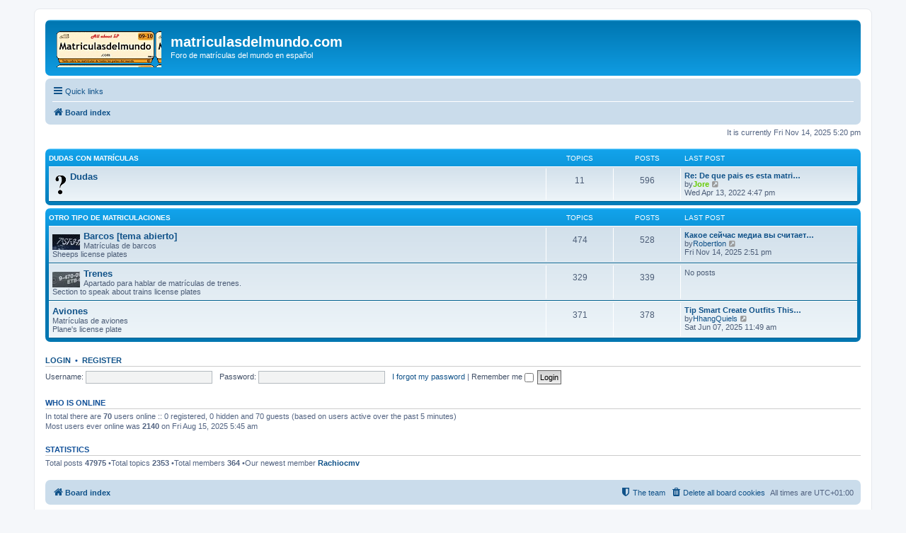

--- FILE ---
content_type: text/html; charset=UTF-8
request_url: https://matriculasdelmundo.com/phpBB3/index.php?sid=3468b984364cb2d67ee88ae28e1f6231
body_size: 3917
content:
<!DOCTYPE html>
<html dir="ltr" lang="en-gb">
<head>
<meta charset="utf-8" />
<meta http-equiv="X-UA-Compatible" content="IE=edge">
<meta name="viewport" content="width=device-width, initial-scale=1" />
<meta name="robots" content="noindex" />
<title>matriculasdelmundo.com -Index page</title>
<!--
	phpBB style name: prosilver
	Based on style:   prosilver (this is the default phpBB3 style)
	Original author:  Tom Beddard ( http://www.subBlue.com/ )
	Modified by:
--><link href="./assets/css/font-awesome.min.css?assets_version=7" rel="stylesheet">
<link href="./styles/prosilver/theme/stylesheet.css?assets_version=7" rel="stylesheet">
<link href="./styles/prosilver/theme/en/stylesheet.css?assets_version=7" rel="stylesheet">
<!--[if lte IE 9]>
	<link href="./styles/prosilver/theme/tweaks.css?assets_version=7" rel="stylesheet">
<![endif]-->
</head>
<body id="phpbb" class="nojs notouch section-indexltr">
<div id="wrap" class="wrap">
	<a id="top" class="top-anchor" accesskey="t"></a>
	<div id="page-header">
		<div class="headerbar" role="banner">			<div class="inner">

			<div id="site-description" class="site-description">
				<a id="logo" class="logo" href="./index.php?sid=19997eb70616acc56ba8d774b7cb6b6e" title="Board index"><span class="site_logo"></span></a>
				<h1>matriculasdelmundo.com</h1>
				<p>Foro de matrículas del mundo en español</p>
				<p class="skiplink"><a href="#start_here">Skip to content</a></p>
			</div>
			</div>		</div><div class="navbar" role="navigation">
	<div class="inner">

	<ul id="nav-main" class="nav-main linklist" role="menubar">

		<li id="quick-links" class="quick-links dropdown-container responsive-menu hidden" data-skip-responsive="true">
			<a href="#" class="dropdown-trigger">
				<i class="icon fa-bars fa-fw" aria-hidden="true"></i><span>Quick links</span>
			</a>
			<div class="dropdown">
				<div class="pointer"><div class="pointer-inner"></div></div>
				<ul class="dropdown-contents" role="menu">						<li class="separator"></li>							<li>
								<a href="./memberlist.php?mode=team&amp;sid=19997eb70616acc56ba8d774b7cb6b6e" role="menuitem">
									<i class="icon fa-shield fa-fw" aria-hidden="true"></i><span>The team</span>
								</a>
							</li>					<li class="separator"></li>				</ul>
			</div>
		</li>		<lidata-skip-responsive="true">
			<a href="/phpBB3/app.php/help/faq?sid=19997eb70616acc56ba8d774b7cb6b6e" rel="help" title="Frequently Asked Questions" role="menuitem">
				<i class="icon fa-question-circle fa-fw" aria-hidden="true"></i><span>FAQ</span>
			</a>
		</li>		<li class="rightside"  data-skip-responsive="true">
			<a href="./ucp.php?mode=login&amp;sid=19997eb70616acc56ba8d774b7cb6b6e" title="Login" accesskey="x" role="menuitem">
				<i class="icon fa-power-off fa-fw" aria-hidden="true"></i><span>Login</span>
			</a>
		</li>			<li class="rightside" data-skip-responsive="true">
				<a href="./ucp.php?mode=register&amp;sid=19997eb70616acc56ba8d774b7cb6b6e" role="menuitem">
					<i class="icon fa-pencil-square-o  fa-fw" aria-hidden="true"></i><span>Register</span>
				</a>
			</li>	</ul>

	<ul id="nav-breadcrumbs" class="nav-breadcrumbs linklist navlinks" role="menubar">		<li class="breadcrumbs">				<span class="crumb" itemtype="http://data-vocabulary.org/Breadcrumb" itemscope=""><a href="./index.php?sid=19997eb70616acc56ba8d774b7cb6b6e" itemprop="url" accesskey="h" data-navbar-reference="index"><i class="icon fa-home fa-fw"></i><span itemprop="title">Board index</span></a></span>		</li>	</ul>

	</div>
</div>
	</div>
	<a id="start_here" class="anchor"></a>
	<div id="page-body" class="page-body" role="main">
<p class="right responsive-center time">It is currently Fri Nov 14, 2025 5:20 pm</p>		<div class="forabg">
			<div class="inner">
			<ul class="topiclist">
				<li class="header">					<dl class="row-item">
						<dt><div class="list-inner"><a href="./viewforum.php?f=10&amp;sid=19997eb70616acc56ba8d774b7cb6b6e">Dudas con matrículas</a></div></dt>
						<dd class="topics">Topics</dd>
						<dd class="posts">Posts</dd>
						<dd class="lastpost"><span>Last post</span></dd>
					</dl>				</li>
			</ul>
			<ul class="topiclist forums">		<li class="row">			<dl class="row-itemforum_read">
				<dt title="No unread posts">					<div class="list-inner">							<span class="forum-image"><img src="./images/secciones/dudas.png" alt="No unread posts" /></span>						<a href="./viewforum.php?f=11&amp;sid=19997eb70616acc56ba8d774b7cb6b6e" class="forumtitle">Dudas</a>						<div class="responsive-show" style="display: none;">Topics: <strong>11</strong>						</div>					</div>
				</dt>					<dd class="topics">11 <dfn>Topics</dfn></dd>
					<dd class="posts">596 <dfn>Posts</dfn></dd>
					<dd class="lastpost">
						<span>								<dfn>Last post</dfn>									<a href="./viewtopic.php?f=11&amp;p=48357&amp;sid=19997eb70616acc56ba8d774b7cb6b6e#p48357" title="Re: De que pais es esta matricula , me ayudais?" class="lastsubject">Re: De que pais es esta matri…</a> <br />by<a href="./memberlist.php?mode=viewprofile&amp;u=57&amp;sid=19997eb70616acc56ba8d774b7cb6b6e" style="color: #66CC00;" class="username-coloured">Jore</a>									<a href="./viewtopic.php?f=11&amp;p=48357&amp;sid=19997eb70616acc56ba8d774b7cb6b6e#p48357" title="View the latest post">
										<i class="icon fa-external-link-square fa-fw icon-lightgray icon-md" aria-hidden="true"></i><span class="sr-only">View the latest post</span>
									</a>								<br />Wed Apr 13, 2022 4:47 pm						</span>
					</dd>			</dl>		</li>			</ul>

			</div>
		</div>		<div class="forabg">
			<div class="inner">
			<ul class="topiclist">
				<li class="header">					<dl class="row-item">
						<dt><div class="list-inner"><a href="./viewforum.php?f=29&amp;sid=19997eb70616acc56ba8d774b7cb6b6e">Otro tipo de matriculaciones</a></div></dt>
						<dd class="topics">Topics</dd>
						<dd class="posts">Posts</dd>
						<dd class="lastpost"><span>Last post</span></dd>
					</dl>				</li>
			</ul>
			<ul class="topiclist forums">		<li class="row">			<dl class="row-itemforum_read">
				<dt title="No unread posts">					<div class="list-inner">							<span class="forum-image"><img src="./images/secciones/barco.jpg" alt="No unread posts" /></span>						<a href="./viewforum.php?f=30&amp;sid=19997eb70616acc56ba8d774b7cb6b6e" class="forumtitle">Barcos [tema abierto]</a><br />Matrículas de barcos<br>
Sheeps license plates						<div class="responsive-show" style="display: none;">Topics: <strong>474</strong>						</div>					</div>
				</dt>					<dd class="topics">474 <dfn>Topics</dfn></dd>
					<dd class="posts">528 <dfn>Posts</dfn></dd>
					<dd class="lastpost">
						<span>								<dfn>Last post</dfn>									<a href="./viewtopic.php?f=30&amp;p=53991&amp;sid=19997eb70616acc56ba8d774b7cb6b6e#p53991" title="Какое сейчас медиа вы считаете надежным?" class="lastsubject">Какое сейчас медиа вы считает…</a> <br />by<a href="./memberlist.php?mode=viewprofile&amp;u=4540&amp;sid=19997eb70616acc56ba8d774b7cb6b6e" class="username">Robertlon</a>									<a href="./viewtopic.php?f=30&amp;p=53991&amp;sid=19997eb70616acc56ba8d774b7cb6b6e#p53991" title="View the latest post">
										<i class="icon fa-external-link-square fa-fw icon-lightgray icon-md" aria-hidden="true"></i><span class="sr-only">View the latest post</span>
									</a>								<br />Fri Nov 14, 2025 2:51 pm						</span>
					</dd>			</dl>		</li>		<li class="row">			<dl class="row-itemforum_read">
				<dt title="No unread posts">					<div class="list-inner">							<span class="forum-image"><img src="./images/secciones/tren.jpg" alt="No unread posts" /></span>						<a href="./viewforum.php?f=55&amp;sid=19997eb70616acc56ba8d774b7cb6b6e" class="forumtitle">Trenes</a><br />Apartado para hablar de matrículas de trenes.<br>
Section to speak about trains license plates						<div class="responsive-show" style="display: none;">Topics: <strong>329</strong>						</div>					</div>
				</dt>					<dd class="topics">329 <dfn>Topics</dfn></dd>
					<dd class="posts">339 <dfn>Posts</dfn></dd>
					<dd class="lastpost">
						<span>No posts<br />&nbsp;						</span>
					</dd>			</dl>		</li>		<li class="row">			<dl class="row-itemforum_read">
				<dt title="No unread posts">					<div class="list-inner">						<a href="./viewforum.php?f=63&amp;sid=19997eb70616acc56ba8d774b7cb6b6e" class="forumtitle">Aviones</a><br />Matrículas de aviones<br>
Plane's license plate						<div class="responsive-show" style="display: none;">Topics: <strong>371</strong>						</div>					</div>
				</dt>					<dd class="topics">371 <dfn>Topics</dfn></dd>
					<dd class="posts">378 <dfn>Posts</dfn></dd>
					<dd class="lastpost">
						<span>								<dfn>Last post</dfn>									<a href="./viewtopic.php?f=63&amp;p=53234&amp;sid=19997eb70616acc56ba8d774b7cb6b6e#p53234" title="Tip Smart Create Outfits This Method" class="lastsubject">Tip Smart Create Outfits This…</a> <br />by<a href="./memberlist.php?mode=viewprofile&amp;u=4397&amp;sid=19997eb70616acc56ba8d774b7cb6b6e" class="username">HhangQuiels</a>									<a href="./viewtopic.php?f=63&amp;p=53234&amp;sid=19997eb70616acc56ba8d774b7cb6b6e#p53234" title="View the latest post">
										<i class="icon fa-external-link-square fa-fw icon-lightgray icon-md" aria-hidden="true"></i><span class="sr-only">View the latest post</span>
									</a>								<br />Sat Jun 07, 2025 11:49 am						</span>
					</dd>			</dl>		</li>			</ul>

			</div>
		</div>	<form method="post" action="./ucp.php?mode=login&amp;sid=19997eb70616acc56ba8d774b7cb6b6e" class="headerspace">
	<h3><a href="./ucp.php?mode=login&amp;sid=19997eb70616acc56ba8d774b7cb6b6e">Login</a>&nbsp; &bull; &nbsp;<a href="./ucp.php?mode=register&amp;sid=19997eb70616acc56ba8d774b7cb6b6e">Register</a></h3>
		<fieldset class="quick-login">
			<label for="username"><span>Username:</span> <input type="text" tabindex="1" name="username" id="username" size="10" class="inputbox" title="Username" /></label>
			<label for="password"><span>Password:</span> <input type="password" tabindex="2" name="password" id="password" size="10" class="inputbox" title="Password" autocomplete="off" /></label>				<a href="./ucp.php?mode=sendpassword&amp;sid=19997eb70616acc56ba8d774b7cb6b6e">I forgot my password</a>				<span class="responsive-hide">|</span> <label for="autologin">Remember me <input type="checkbox" tabindex="4" name="autologin" id="autologin" /></label>			<input type="submit" tabindex="5" name="login" value="Login" class="button2" /><input type="hidden" name="redirect" value="./index.php?sid=19997eb70616acc56ba8d774b7cb6b6e" />

		</fieldset>
	</form>	<div class="stat-block online-list"><h3>Who is online</h3>		<p>In total there are <strong>70</strong> users online :: 0 registered, 0 hidden and 70 guests (based on users active over the past 5 minutes)<br />Most users ever online was <strong>2140</strong> on Fri Aug 15, 2025 5:45 am<br />		</p>
	</div>	<div class="stat-block statistics">
		<h3>Statistics</h3>
		<p>Total posts <strong>47975</strong> &bull;Total topics <strong>2353</strong> &bull;Total members <strong>364</strong> &bull;Our newest member <strong><a href="./memberlist.php?mode=viewprofile&amp;u=5041&amp;sid=19997eb70616acc56ba8d774b7cb6b6e" class="username">Rachiocmv</a></strong>		</p>
	</div>	</div>
<div id="page-footer" class="page-footer" role="contentinfo"><div class="navbar" role="navigation">
	<div class="inner">

	<ul id="nav-footer" class="nav-footer linklist" role="menubar">
		<li class="breadcrumbs"><span class="crumb"><a href="./index.php?sid=19997eb70616acc56ba8d774b7cb6b6e" data-navbar-reference="index"><i class="icon fa-home fa-fw" aria-hidden="true"></i><span>Board index</span></a></span>		</li>		<li class="rightside">All times are <span title="UTC+1">UTC+01:00</span></li>			<li class="rightside">
				<a href="./ucp.php?mode=delete_cookies&amp;sid=19997eb70616acc56ba8d774b7cb6b6e" data-ajax="true" data-refresh="true" role="menuitem">
					<i class="icon fa-trash fa-fw" aria-hidden="true"></i><span>Delete all board cookies</span>
				</a>
			</li>			<li class="rightside" data-last-responsive="true">
				<a href="./memberlist.php?mode=team&amp;sid=19997eb70616acc56ba8d774b7cb6b6e" role="menuitem">
					<i class="icon fa-shield fa-fw" aria-hidden="true"></i><span>The team</span>
				</a>
			</li>	</ul>

	</div>
</div>

	<div class="copyright">Powered by <a href="https://www.phpbb.com/">phpBB</a>&reg; Forum Software &copy; phpBB Limited	</div>

	<div id="darkenwrapper" class="darkenwrapper" data-ajax-error-title="AJAX error" data-ajax-error-text="Something went wrong when processing your request." data-ajax-error-text-abort="User aborted request." data-ajax-error-text-timeout="Your request timed out; please try again." data-ajax-error-text-parsererror="Something went wrong with the request and the server returned an invalid reply.">
		<div id="darken" class="darken">&nbsp;</div>
	</div>

	<div id="phpbb_alert" class="phpbb_alert" data-l-err="Error" data-l-timeout-processing-req="Request timed out.">
		<a href="#" class="alert_close">
			<i class="icon fa-times-circle fa-fw" aria-hidden="true"></i>
		</a>
		<h3 class="alert_title">&nbsp;</h3><p class="alert_text"></p>
	</div>
	<div id="phpbb_confirm" class="phpbb_alert">
		<a href="#" class="alert_close">
			<i class="icon fa-times-circle fa-fw" aria-hidden="true"></i>
		</a>
		<div class="alert_text"></div>
	</div>
</div>

</div>

<div>
	<a id="bottom" class="anchor" accesskey="z"></a></div>

<script type="text/javascript" src="./assets/javascript/jquery.min.js?assets_version=7"></script><script type="text/javascript" src="./assets/javascript/core.js?assets_version=7"></script><script type="text/javascript" src="./styles/prosilver/template/forum_fn.js?assets_version=7"></script>
<script type="text/javascript" src="./styles/prosilver/template/ajax.js?assets_version=7"></script>

</body>
</html>
